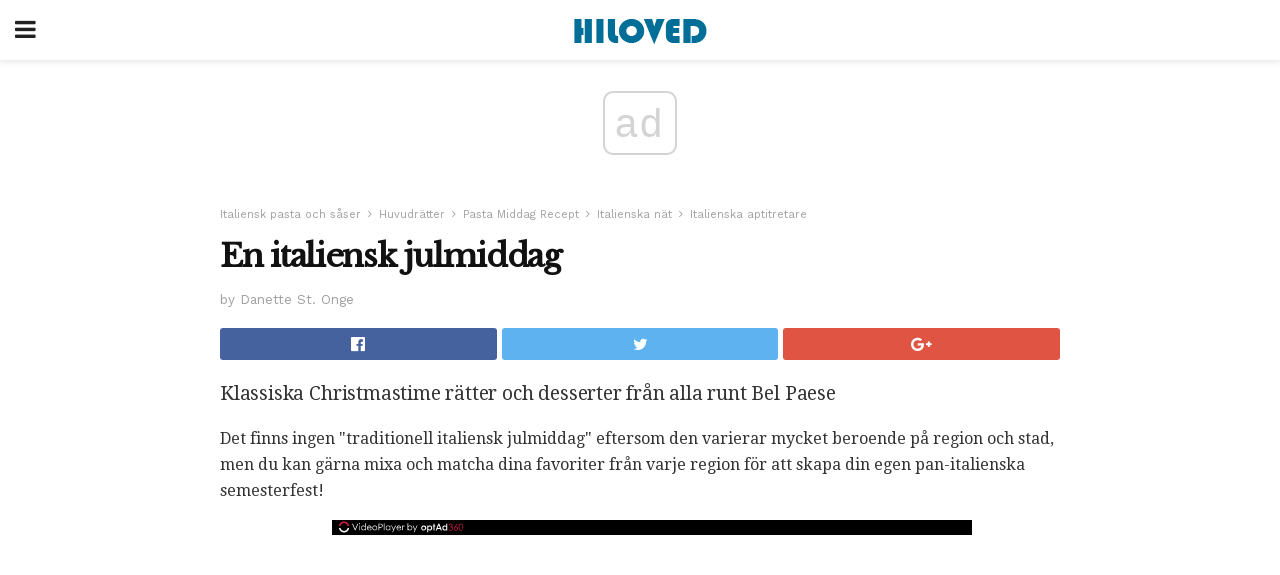

--- FILE ---
content_type: text/html; charset=UTF-8
request_url: https://hiloved.com/en-italiensk-julmiddag/
body_size: 12783
content:
<!doctype html>
<html amp>
<head>
<meta charset="utf-8">
<meta name="viewport" content="width=device-width,initial-scale=1,minimum-scale=1,maximum-scale=1,user-scalable=no">
<link rel="canonical" href="https://hiloved.com/en-italiensk-julmiddag/">
<script custom-element="amp-sidebar" src="https://cdn.ampproject.org/v0/amp-sidebar-0.1.js" async></script>
<link rel="icon" href="https://hiloved.com/wp-content/themes/jnews-newspaper/images/cropped-favicon-32x32.png" sizes="32x32" />
<link rel="icon" href="https://hiloved.com/wp-content/themes/jnews-newspaper/images/cropped-favicon-192x192.png" sizes="192x192" />
<link rel="apple-touch-icon-precomposed" href="https://hiloved.com/wp-content/themes/jnews-newspaper/images/cropped-favicon-192x192.png" />
<link href="https://maxcdn.bootstrapcdn.com/font-awesome/4.7.0/css/font-awesome.min.css" rel="stylesheet" type="text/css">
<title>Bygg din egen italienska julmeny</title>
<script src="https://cdn.ampproject.org/v0.js" async></script>
<link rel="stylesheet" href="https://fonts.googleapis.com/css?family=Work+Sans%3Aregular%2C800%7CLibre+Baskerville%3Aregular%2Citalic%2C900%7CDroid+Serif%3Aregular%2C900%2Citalic%2C900italic" >
<style amp-boilerplate>body{-webkit-animation:-amp-start 8s steps(1,end) 0s 1 normal both;-moz-animation:-amp-start 8s steps(1,end) 0s 1 normal both;-ms-animation:-amp-start 8s steps(1,end) 0s 1 normal both;animation:-amp-start 8s steps(1,end) 0s 1 normal both}@-webkit-keyframes -amp-start{from{visibility:hidden}to{visibility:visible}}@-moz-keyframes -amp-start{from{visibility:hidden}to{visibility:visible}}@-ms-keyframes -amp-start{from{visibility:hidden}to{visibility:visible}}@-o-keyframes -amp-start{from{visibility:hidden}to{visibility:visible}}@keyframes -amp-start{from{visibility:hidden}to{visibility:visible}}</style>
<noscript>
	<style amp-boilerplate>body{-webkit-animation:none;-moz-animation:none;-ms-animation:none;animation:none}</style>
</noscript>
<style amp-custom>
	/*** Generic WP ***/
	/*.alignright {
	float: right;
	}
	.alignleft {
	float: left;
	}*/
	.aligncenter {
	display: block;
	margin-left: auto;
	margin-right: auto;
	}
	.amp-wp-enforced-sizes {
	/** Our sizes fallback is 100vw, and we have a padding on the container; the max-width here prevents the element from overflowing. **/
	max-width: 100%;
	margin: 0 auto;
	}
	.amp-wp-unknown-size img {
	/** Worst case scenario when we can't figure out dimensions for an image. **/
	/** Force the image into a box of fixed dimensions and use object-fit to scale. **/
	object-fit: contain;
	}
	/* Clearfix */
	.clearfix:before, .clearfix:after {
	content: " ";
	display: table;
	}
	.clearfix:after {
	clear: both;
	}
	/*** Theme Styles ***/
	.amp-wp-content, .amp-wp-title-bar div {
	margin: 0 auto;
	max-width: 600px;
	}
	body, html {
	height: 100%;
	margin: 0;
	}
	body {
	background-color: #FFFFFF;
	color: #333333;
	font-family: -apple-system, BlinkMacSystemFont, "Segoe UI", "Roboto", "Oxygen-Sans", "Ubuntu", "Cantarell", "Helvetica Neue", sans-serif;
	font-size: 14px;
	line-height: 1.785714285714286em;
	text-rendering: optimizeLegibility;
	-webkit-font-smoothing: antialiased;
	-moz-osx-font-smoothing: grayscale;
	}
	h1,
	h2,
	h3,
	h4,
	h5,
	h6,
	.amp-wp-title {
	color: #111111;
	}
	body,
	input,
	textarea,
	select,
	.chosen-container-single .chosen-single,
	.btn,
	.button {
	font-family: Work Sans;
	}
	.amp-wp-article-content p {
	font-family: Droid Serif;
	}
	.amp-wp-title {
	font-family: Libre Baskerville;
	}
	::-moz-selection {
	background: #fde69a;
	color: #212121;
	text-shadow: none;
	}
	::-webkit-selection {
	background: #fde69a;
	color: #212121;
	text-shadow: none;
	}
	::selection {
	background: #fde69a;
	color: #212121;
	text-shadow: none;
	}
	p, ol, ul, figure {
	margin: 0 0 1em;
	padding: 0;
	}
	a, a:visited {
	text-decoration: none;
	}
	a:hover, a:active, a:focus {
	color: #212121;
	}
	/*** Global Color ***/
	a,
	a:visited,
	#breadcrumbs a:hover,
	.amp-related-content h3 a:hover,
	.amp-related-content h3 a:focus,
	.bestprice .price, .jeg_review_title
	{
	color: #174e96;
	}
	/*** Header ***/
	.amp-wp-header {
	text-align: center;
	background-color: #fff;
	height: 60px;
	box-shadow: 0 2px 6px rgba(0, 0, 0,.1);
	}
	.amp-wp-header.dark {
	background-color: #212121;
	}
	.amp-wp-header .jeg_mobile_logo {
	background-image: url(https://hiloved.com/wp-content/themes/jnews-newspaper/images/logo_newspapermobile.png);
	}
	@media
	only screen and (-webkit-min-device-pixel-ratio: 2),
	only screen and (   min--moz-device-pixel-ratio: 2),
	only screen and (     -o-min-device-pixel-ratio: 2/1),
	only screen and (        min-device-pixel-ratio: 2),
	only screen and (                min-resolution: 192dpi),
	only screen and (                min-resolution: 2dppx) {
	.amp-wp-header .jeg_mobile_logo {
	background-image: url(https://hiloved.com/wp-content/themes/jnews-newspaper/images/logo_newspapermobile2x.png);
	background-size: 180px;
	}
	}
	.amp-wp-header div {
	color: #fff;
	font-size: 1em;
	font-weight: 400;
	margin: 0 auto;
	position: relative;
	display: block;
	width: 100%;
	height: 100%;
	}
	.amp-wp-header a {
	text-align: center;
	width: 100%;
	height: 100%;
	display: block;
	background-position: center center;
	background-repeat: no-repeat;
	}
	.amp-wp-site-icon {
	vertical-align: middle;
	}
	/*** Article ***/
	.amp-wp-article {
	color: #333;
	font-size: 16px;
	line-height: 1.625em;
	margin: 22px auto 30px;
	padding: 0 15px;
	max-width: 840px;
	overflow-wrap: break-word;
	word-wrap: break-word;
	}
	/* Article Breadcrumb */
	.amp-wp-breadcrumb {
	margin: -5px auto 10px;
	font-size: 11px;
	color: #a0a0a0;
	}
	#breadcrumbs a {
	color: #53585c;
	}
	#breadcrumbs .fa {
	padding: 0 3px
	}
	#breadcrumbs .breadcrumb_last_link a {
	color: #a0a0a0
	}
	/* Article Header */
	.amp-wp-article-header {
	margin-bottom: 15px;
	}
	.amp-wp-title {
	display: block;
	width: 100%;
	font-size: 32px;
	font-weight: bold;
	line-height: 1.15;
	margin: 0 0 .4em;
	letter-spacing: -0.04em;
	}
	/* Article Meta */
	.amp-wp-meta {
	color: #a0a0a0;
	list-style: none;
	font-size: smaller;
	}
	.amp-wp-meta li {
	display: inline-block;
	line-height: 1;
	}
	.amp-wp-byline amp-img, .amp-wp-byline .amp-wp-author {
	display: inline-block;
	}
	.amp-wp-author a {
	font-weight: bold;
	}
	.amp-wp-byline amp-img {
	border-radius: 100%;
	position: relative;
	margin-right: 6px;
	vertical-align: middle;
	}
	.amp-wp-posted-on {
	margin-left: 5px;
	}
	.amp-wp-posted-on:before {
	content: '\2014';
	margin-right: 5px;
	}
	/* Featured image */
	/* .amp-wp-article .amp-wp-article-featured-image {
	margin: 0 -15px 15px;
	max-width: none;
	} */
	.amp-wp-article-featured-image amp-img {
	margin: 0 auto;
	}
	.amp-wp-article-featured-image.wp-caption .wp-caption-text {
	margin: 0 18px;
	}
	/* Social Share */
	.jeg_share_amp_container {
	margin: 0 0 15px;
	}
	.jeg_sharelist {
	float: none;
	display: -webkit-flex;
	display: -ms-flexbox;
	display: flex;
	-webkit-flex-wrap: wrap;
	-ms-flex-wrap: wrap;
	flex-wrap: wrap;
	-webkit-align-items: flex-start;
	-ms-flex-align: start;
	align-items: flex-start;
	}
	.jeg_share_button a {
	display: -webkit-flex;
	display: -ms-flexbox;
	display: flex;
	-webkit-flex: 1;
	-ms-flex: 1;
	flex: 1;
	-webkit-justify-content: center;
	-ms-flex-pack: center;
	justify-content: center;
	-webkit-backface-visibility: hidden;
	backface-visibility: hidden;
	}
	.jeg_share_button a {
	float: left;
	width: auto;
	height: 32px;
	line-height: 32px;
	white-space: nowrap;
	padding: 0 10px;
	color: #fff;
	background: #212121;
	margin: 0 5px 5px 0;
	border-radius: 3px;
	text-align: center;
	-webkit-transition: .2s;
	-o-transition: .2s;
	transition: .2s;
	}
	.jeg_share_button a:last-child {
	margin-right: 0
	}
	.jeg_share_button a:hover {
	opacity: .75
	}
	.jeg_share_button a > span {
	display: none;
	}
	.jeg_share_button .fa {
	font-size: 16px;
	line-height: inherit;
	}
	.jeg_share_button .jeg_btn-facebook {
	background: #45629f;
	}
	.jeg_share_button .jeg_btn-twitter {
	background: #5eb2ef;
	}
	.jeg_share_button .jeg_btn-pinterest {
	background: #e02647;
	}
	.jeg_share_button .jeg_btn-google-plus {
	background: #df5443;
	}
	/*** Article Content ***/
	.amp-wp-article-content {
	color: #333333;
	}
	.amp-wp-article-content ul, .amp-wp-article-content ol {
	margin: 0 0 1.5em 1.5em;
	}
	.amp-wp-article-content li {
	margin-bottom: 0.5em;
	}
	.amp-wp-article-content ul {
	list-style: square;
	}
	.amp-wp-article-content ol {
	list-style: decimal;
	}
	.amp-wp-article-content ul.fa-ul {
	list-style: none;
	margin-left: inherit;
	padding-left: inherit;
	}
	.amp-wp-article-content amp-img {
	margin: 0 auto 15px;
	}
	.amp-wp-article-content .wp-caption amp-img {
	margin-bottom: 0px;
	}
	.amp-wp-article-content amp-img.alignright {
	margin: 5px -15px 15px 15px;
	max-width: 60%;
	}
	.amp-wp-article-content amp-img.alignleft {
	margin: 5px 15px 15px -15px;
	max-width: 60%;
	}
	.amp-wp-article-content h1, .amp-wp-article-content h2, .amp-wp-article-content h3, .amp-wp-article-content h4, .amp-wp-article-content h5, .amp-wp-article-content h6 {
	font-weight: 500;
	}
	dt {
	font-weight: 600;
	}
	dd {
	margin-bottom: 1.25em;
	}
	em, cite {
	font-style: italic;
	}
	ins {
	background: #fcf8e3;
	}
	sub, sup {
	font-size: 62.5%;
	}
	sub {
	vertical-align: sub;
	bottom: 0;
	}
	sup {
	vertical-align: super;
	top: 0.25em;
	}
	/* Table */
	table {
	width: 100%;
	margin: 1em 0 30px;
	line-height: normal;
	color: #7b7b7b;
	}
	tr {
	border-bottom: 1px solid #eee;
	}
	tbody tr:hover {
	color: #53585c;
	background: #f7f7f7;
	}
	thead tr {
	border-bottom: 2px solid #eee;
	}
	th, td {
	font-size: 0.85em;
	padding: 8px 20px;
	text-align: left;
	border-left: 1px solid #eee;
	border-right: 1px solid #eee;
	}
	th {
	color: #53585c;
	font-weight: bold;
	vertical-align: middle;
	}
	tbody tr:last-child, th:first-child, td:first-child, th:last-child, td:last-child {
	border: 0;
	}
	/* Quotes */
	blockquote {
	display: block;
	color: #7b7b7b;
	font-style: italic;
	padding-left: 1em;
	border-left: 4px solid #eee;
	margin: 0 0 15px 0;
	}
	blockquote p:last-child {
	margin-bottom: 0;
	}
	/* Captions */
	.wp-caption {
	max-width: 100%;
	box-sizing: border-box;
	}
	.wp-caption.alignleft {
	margin: 5px 20px 20px 0;
	}
	.wp-caption.alignright {
	margin: 5px 0 20px 20px;
	}
	.wp-caption .wp-caption-text {
	margin: 3px 0 1em;
	font-size: 12px;
	color: #a0a0a0;
	text-align: center;
	}
	.wp-caption a {
	color: #a0a0a0;
	text-decoration: underline;
	}
	/* AMP Media */
	amp-carousel {
	margin-top: -25px;
	}
	.amp-wp-article-content amp-carousel amp-img {
	border: none;
	}
	amp-carousel > amp-img > img {
	object-fit: contain;
	}
	.amp-wp-iframe-placeholder {
	background-color: #212121;
	background-size: 48px 48px;
	min-height: 48px;
	}
	/* Shortcodes */
	.intro-text {
	font-size: larger;
	line-height: 1.421em;
	letter-spacing: -0.01em;
	}
	.dropcap {
	display: block;
	float: left;
	margin: 0.04em 0.2em 0 0;
	color: #212121;
	font-size: 3em;
	line-height: 1;
	padding: 10px 15px;
	}
	.dropcap.rounded {
	border-radius: 10px;
	}
	/* Pull Quote */
	.pullquote {
	font-size: larger;
	border: none;
	padding: 0 1em;
	position: relative;
	text-align: center;
	}
	.pullquote:before, .pullquote:after {
	content: '';
	display: block;
	width: 50px;
	height: 2px;
	background: #eee;
	}
	.pullquote:before {
	margin: 1em auto 0.65em;
	}
	.pullquote:after {
	margin: 0.75em auto 1em;
	}
	/* Article Review */
	.jeg_review_wrap {
	border-top: 3px solid #eee;
	padding-top: 20px;
	margin: 40px 0;
	}
	.jeg_reviewheader {
	margin-bottom: 20px;
	}
	.jeg_review_title {
	font-weight: bold;
	margin: 0 0 20px;
	}
	.jeg_review_wrap .jeg_review_subtitle {
	font-size: smaller;
	line-height: 1.4em;
	margin: 0 0 5px;
	}
	.jeg_review_wrap h3 {
	font-size: 16px;
	font-weight: bolder;
	margin: 0 0 10px;
	text-transform: uppercase;
	}
	.review_score {
	float: left;
	color: #fff;
	text-align: center;
	width: 70px;
	margin-right: 15px;
	}
	.review_score .score_text {
	background: rgba(0, 0, 0, 0.08);
	}
	.score_good {
	background: #0D86F7;
	}
	.score_avg {
	background: #A20DF7;
	}
	.score_bad {
	background: #F70D0D;
	}
	.score_value {
	display: block;
	font-size: 26px;
	font-weight: bold;
	line-height: normal;
	padding: 10px 0;
	}
	.score_value .percentsym {
	font-size: 50%;
	vertical-align: super;
	margin-right: -0.45em;
	}
	.score_text {
	display: block;
	padding: 3px 0;
	font-size: 12px;
	letter-spacing: 1.5px;
	text-transform: uppercase;
	text-rendering: auto;
	-webkit-font-smoothing: auto;
	-moz-osx-font-smoothing: auto;
	}
	.jeg_reviewdetail {
	margin-bottom: 30px;
	background: #f5f5f5;
	border-radius: 3px;
	width: 100%;
	}
	.conspros {
	padding: 15px 20px;
	}
	.jeg_reviewdetail .conspros:first-child {
	border-bottom: 1px solid #e0e0e0;
	}
	.jeg_reviewdetail ul {
	margin: 0;
	list-style-type: none;
	font-size: smaller;
	}
	.jeg_reviewdetail li {
	padding-left: 22px;
	position: relative;
	}
	.jeg_reviewdetail li > i {
	color: #a0a0a0;
	position: absolute;
	left: 0;
	top: -1px;
	font-style: normal;
	font-size: 14px;
	}
	.jeg_reviewdetail li > i:before {
	font-family: 'FontAwesome';
	content: "\f00c";
	display: inline-block;
	text-rendering: auto;
	-webkit-font-smoothing: antialiased;
	-moz-osx-font-smoothing: grayscale;
	}
	.jeg_reviewdetail .conspros:last-child li > i:before {
	content: "\f00d";
	}
	/* Review Breakdown */
	.jeg_reviewscore {
	padding: 15px 20px;
	border: 2px solid #eee;
	border-radius: 3px;
	margin-bottom: 30px;
	}
	.jeg_reviewscore ul {
	margin: 0;
	font-family: inherit;
	}
	.jeg_reviewscore li {
	margin: 1em 0;
	padding: 0;
	font-size: 13px;
	list-style: none;
	}
	/* Review Stars */
	.jeg_review_stars {
	font-size: 14px;
	color: #F7C90D;
	}
	.jeg_reviewstars li {
	border-top: 1px dotted #eee;
	padding-top: 8px;
	margin: 8px 0;
	}
	.jeg_reviewstars .reviewscore {
	float: right;
	font-size: 18px;
	color: #F7C90D;
	}
	/* Review Bars */
	.jeg_reviewbars .reviewscore {
	font-weight: bold;
	float: right;
	}
	.jeg_reviewbars .jeg_reviewbar_wrap, .jeg_reviewbars .barbg {
	height: 4px;
	border-radius: 2px;
	}
	.jeg_reviewbars .jeg_reviewbar_wrap {
	position: relative;
	background: #eee;
	clear: both;
	}
	.jeg_reviewbars .barbg {
	position: relative;
	display: block;
	background: #F7C90D;
	background: -moz-linear-gradient(left, rgba(247, 201, 13, 1) 0%, rgba(247, 201, 13, 1) 45%, rgba(247, 126, 13, 1) 100%);
	background: -webkit-linear-gradient(left, rgba(247, 201, 13, 1) 0%, rgba(247, 201, 13, 1) 45%, rgba(247, 126, 13, 1) 100%);
	background: linear-gradient(to right, rgba(247, 201, 13, 1) 0%, rgba(247, 201, 13, 1) 45%, rgba(247, 126, 13, 1) 100%);
	filter: progid:DXImageTransform.Microsoft.gradient(startColorstr='#f7c90d', endColorstr='#f77e0d', GradientType=1);
	}
	.jeg_reviewbars .barbg:after {
	width: 10px;
	height: 10px;
	border-radius: 100%;
	background: #fff;
	content: '';
	position: absolute;
	right: 0;
	display: block;
	border: 3px solid #F77E0D;
	top: -3px;
	box-sizing: border-box;
	}
	/* Product Deals */
	.jeg_deals h3 {
	text-transform: none;
	font-size: 18px;
	margin-bottom: 5px;
	font-weight: bold;
	}
	.dealstitle p {
	font-size: smaller;
	}
	.bestprice {
	margin-bottom: 1em;
	}
	.bestprice h4 {
	font-size: smaller;
	font-weight: bold;
	text-transform: uppercase;
	display: inline;
	}
	.bestprice .price {
	font-size: 1em;
	}
	.jeg_deals .price {
	font-weight: bold;
	}
	.jeg_deals a {
	color: #212121
	}
	/* Deals on Top Article */
	.jeg_deals_float {
	width: 100%;
	padding: 10px 15px 15px;
	background: #f5f5f5;
	border-radius: 3px;
	margin: 0 0 1.25em;
	box-sizing: border-box;
	}
	.jeg_deals_float h3 {
	font-size: smaller;
	margin: 0 0 5px;
	}
	.jeg_deals_float .jeg_storelist li {
	padding: 3px 7px;
	font-size: small;
	}
	ul.jeg_storelist {
	list-style: none;
	margin: 0;
	border: 1px solid #e0e0e0;
	font-family: inherit;
	}
	.jeg_storelist li {
	background: #fff;
	border-bottom: 1px solid #e0e0e0;
	padding: 5px 10px;
	margin: 0;
	font-size: 13px;
	}
	.jeg_storelist li:last-child {
	border-bottom: 0
	}
	.jeg_storelist li .priceinfo {
	float: right;
	}
	.jeg_storelist .productlink {
	display: inline-block;
	padding: 0 10px;
	color: #fff;
	border-radius: 2px;
	font-size: 11px;
	line-height: 20px;
	margin-left: 5px;
	text-transform: uppercase;
	font-weight: bold;
	}
	/* Article Footer Meta */
	.amp-wp-meta-taxonomy {
	display: block;
	list-style: none;
	margin: 20px 0;
	border-bottom: 2px solid #eee;
	}
	.amp-wp-meta-taxonomy span {
	font-weight: bold;
	}
	.amp-wp-tax-category, .amp-wp-tax-tag {
	font-size: smaller;
	line-height: 1.4em;
	margin: 0 0 1em;
	}
	.amp-wp-tax-tag span {
	font-weight: bold;
	margin-right: 3px;
	}
	.amp-wp-tax-tag a {
	color: #616161;
	background: #f5f5f5;
	display: inline-block;
	line-height: normal;
	padding: 3px 8px;
	margin: 0 3px 5px 0;
	-webkit-transition: all 0.2s linear;
	-o-transition: all 0.2s linear;
	transition: all 0.2s linear;
	}
	.amp-wp-tax-tag a:hover,
	.jeg_storelist .productlink {
	color: #fff;
	background: #174e96;
	}
	/* AMP Related */
	.amp-related-wrapper h2 {
	font-size: 16px;
	font-weight: bold;
	margin-bottom: 10px;
	}
	.amp-related-content {
	margin-bottom: 15px;
	overflow: hidden;
	}
	.amp-related-content amp-img {
	float: left;
	width: 100px;
	}
	.amp-related-text {
	margin-left: 100px;
	padding-left: 15px;
	}
	.amp-related-content h3 {
	font-size: 14px;
	font-weight: 500;
	line-height: 1.4em;
	margin: 0 0 5px;
	}
	.amp-related-content h3 a {
	color: #212121;
	}
	.amp-related-content .amp-related-meta {
	color: #a0a0a0;
	font-size: 10px;
	line-height: normal;
	text-transform: uppercase;
	}
	.amp-related-date {
	margin-left: 5px;
	}
	.amp-related-date:before {
	content: '\2014';
	margin-right: 5px;
	}
	/* AMP Comment */
	.amp-wp-comments-link {
	}
	.amp-wp-comments-link a {
	}
	/* AMP Footer */
	.amp-wp-footer {
	background: #f5f5f5;
	color: #999;
	text-align: center;
	}
	.amp-wp-footer .amp-wp-footer-inner {
	margin: 0 auto;
	padding: 15px;
	position: relative;
	}
	.amp-wp-footer h2 {
	font-size: 1em;
	line-height: 1.375em;
	margin: 0 0 .5em;
	}
	.amp-wp-footer .back-to-top {
	font-size: 11px;
	text-transform: uppercase;
	letter-spacing: 1px;
	}
	.amp-wp-footer p {
	font-size: 12px;
	line-height: 1.5em;
	margin: 1em 2em .6em;
	}
	.amp-wp-footer a {
	color: #53585c;
	text-decoration: none;
	}
	.amp-wp-social-footer a:not(:last-child) {
	margin-right: 0.8em;
	}
	/* AMP Ads */
	.amp_ad_wrapper {
	text-align: center;
	}
	/* AMP Sidebar */
	.toggle_btn,
	.amp-wp-header .jeg_search_toggle {
	color: #212121;
	background: transparent;
	font-size: 24px;
	top: 0;
	left: 0;
	position: absolute;
	display: inline-block;
	width: 50px;
	height: 60px;
	line-height: 60px;
	text-align: center;
	border: none;
	padding: 0;
	outline: 0;
	}
	.amp-wp-header.dark .toggle_btn,
	.amp-wp-header.dark .jeg_search_toggle {
	color: #fff;
	}
	.amp-wp-header .jeg_search_toggle {
	left: auto;
	right: 0;
	}
	#sidebar {
	background-color: #fff;
	width: 100%;
	max-width: 320px;
	}
	#sidebar > div:nth-child(3) {
	display: none;
	}
	.jeg_mobile_wrapper {
	height: 100%;
	overflow-x: hidden;
	overflow-y: auto;
	}
	.jeg_mobile_wrapper .nav_wrap {
	min-height: 100%;
	display: flex;
	flex-direction: column;
	position: relative;
	}
	.jeg_mobile_wrapper .nav_wrap:before {
	content: "";
	position: absolute;
	top: 0;
	left: 0;
	right: 0;
	bottom: 0;
	min-height: 100%;
	z-index: -1;
	}
	.jeg_mobile_wrapper .item_main {
	flex: 1;
	}
	.jeg_mobile_wrapper .item_bottom {
	-webkit-box-pack: end;
	-ms-flex-pack: end;
	justify-content: flex-end;
	}
	.jeg_aside_item {
	display: block;
	padding: 20px;
	border-bottom: 1px solid #eee;
	}
	.item_bottom .jeg_aside_item {
	padding: 10px 20px;
	border-bottom: 0;
	}
	.item_bottom .jeg_aside_item:first-child {
	padding-top: 20px;
	}
	.item_bottom .jeg_aside_item:last-child {
	padding-bottom: 20px;
	}
	.jeg_aside_item:last-child {
	border-bottom: 0;
	}
	.jeg_aside_item:after {
	content: "";
	display: table;
	clear: both;
	}
	/* Mobile Aside Widget */
	.jeg_mobile_wrapper .widget {
	display: block;
	padding: 20px;
	margin-bottom: 0;
	border-bottom: 1px solid #eee;
	}
	.jeg_mobile_wrapper .widget:last-child {
	border-bottom: 0;
	}
	.jeg_mobile_wrapper .widget .jeg_ad_module {
	margin-bottom: 0;
	}
	/* Mobile Menu Account */
	.jeg_aside_item.jeg_mobile_profile {
	display: none;
	}
	/* Mobile Menu */
	.jeg_navbar_mobile_wrapper {
	position: relative;
	z-index: 9;
	}
	.jeg_mobile_menu li a {
	color: #212121;
	margin-bottom: 15px;
	display: block;
	font-size: 18px;
	line-height: 1.444em;
	font-weight: bold;
	position: relative;
	}
	.jeg_mobile_menu li.sfHover > a, .jeg_mobile_menu li a:hover {
	color: #f70d28;
	}
	.jeg_mobile_menu,
	.jeg_mobile_menu ul {
	list-style: none;
	margin: 0px;
	}
	.jeg_mobile_menu ul {
	padding-bottom: 10px;
	padding-left: 20px;
	}
	.jeg_mobile_menu ul li a {
	color: #757575;
	font-size: 15px;
	font-weight: normal;
	margin-bottom: 12px;
	padding-bottom: 5px;
	border-bottom: 1px solid #eee;
	}
	.jeg_mobile_menu.sf-arrows .sfHover .sf-with-ul:after {
	-webkit-transform: rotate(90deg);
	transform: rotate(90deg);
	}
	/** Mobile Socials **/
	.jeg_mobile_wrapper .socials_widget {
	display: -webkit-box;
	display: -ms-flexbox;
	display: flex;
	}
	.jeg_mobile_wrapper .socials_widget a {
	margin-bottom: 0;
	display: block;
	}
	/* Mobile: Social Icon */
	.jeg_mobile_topbar .jeg_social_icon_block.nobg a {
	margin-right: 10px;
	}
	.jeg_mobile_topbar .jeg_social_icon_block.nobg a .fa {
	font-size: 14px;
	}
	.jeg_aside_item.socials_widget > a > i.fa:before {
	color: #777777;
	}
	/* Mobile Search */
	.jeg_navbar_mobile .jeg_search_wrapper {
	position: static;
	}
	.jeg_navbar_mobile .jeg_search_popup_expand {
	float: none;
	}
	.jeg_search_expanded .jeg_search_popup_expand .jeg_search_toggle {
	position: relative;
	}
	.jeg_navbar_mobile .jeg_search_expanded .jeg_search_popup_expand .jeg_search_toggle:before {
	border-color: transparent transparent #fff;
	border-style: solid;
	border-width: 0 8px 8px;
	content: "";
	right: 0;
	position: absolute;
	bottom: -1px;
	z-index: 98;
	}
	.jeg_navbar_mobile .jeg_search_expanded .jeg_search_popup_expand .jeg_search_toggle:after {
	border-color: transparent transparent #eee;
	border-style: solid;
	border-width: 0 9px 9px;
	content: "";
	right: -1px;
	position: absolute;
	bottom: 0px;
	z-index: 97;
	}
	.jeg_navbar_mobile .jeg_search_popup_expand .jeg_search_form:before,
	.jeg_navbar_mobile .jeg_search_popup_expand .jeg_search_form:after {
	display: none;
	}
	.jeg_navbar_mobile .jeg_search_popup_expand .jeg_search_form {
	width: auto;
	border-left: 0;
	border-right: 0;
	left: -15px;
	right: -15px;
	padding: 20px;
	-webkit-transform: none;
	transform: none;
	}
	.jeg_navbar_mobile .jeg_search_popup_expand .jeg_search_result {
	margin-top: 84px;
	width: auto;
	left: -15px;
	right: -15px;
	border: 0;
	}
	.jeg_navbar_mobile .jeg_search_form .jeg_search_button {
	font-size: 18px;
	}
	.jeg_navbar_mobile .jeg_search_wrapper .jeg_search_input {
	font-size: 18px;
	padding: .5em 40px .5em 15px;
	height: 42px;
	}
	.jeg_navbar_mobile .jeg_nav_left .jeg_search_popup_expand .jeg_search_form:before {
	right: auto;
	left: 16px;
	}
	.jeg_navbar_mobile .jeg_nav_left .jeg_search_popup_expand .jeg_search_form:after {
	right: auto;
	left: 15px;
	}
	.jeg_search_wrapper .jeg_search_input {
	width: 100%;
	vertical-align: middle;
	height: 40px;
	padding: 0.5em 30px 0.5em 14px;
	box-sizing: border-box;
	}
	.jeg_mobile_wrapper .jeg_search_result {
	width: 100%;
	border-left: 0;
	border-right: 0;
	right: 0;
	}
	.admin-bar .jeg_mobile_wrapper {
	padding-top: 32px;
	}
	.admin-bar .jeg_show_menu .jeg_menu_close {
	top: 65px;
	}
	/* Mobile Copyright */
	.jeg_aside_copyright {
	font-size: 11px;
	color: #757575;
	letter-spacing: .5px;
	}
	.jeg_aside_copyright a {
	color: inherit;
	border-bottom: 1px solid #aaa;
	}
	.jeg_aside_copyright p {
	margin-bottom: 1.2em;
	}
	.jeg_aside_copyright p:last-child {
	margin-bottom: 0;
	}
	/* Social Icon */
	.socials_widget a {
	display: inline-block;
	margin: 0 10px 10px 0;
	text-decoration: none;
	}
	.socials_widget.nobg a {
	margin: 0 20px 15px 0;
	}
	.socials_widget a:last-child {
	margin-right: 0
	}
	.socials_widget.nobg a .fa {
	font-size: 18px;
	width: auto;
	height: auto;
	line-height: inherit;
	background: transparent;
	}
	.socials_widget a .fa {
	font-size: 1em;
	display: inline-block;
	width: 38px;
	line-height: 36px;
	white-space: nowrap;
	color: #fff;
	text-align: center;
	-webkit-transition: all 0.2s ease-in-out;
	-o-transition: all 0.2s ease-in-out;
	transition: all 0.2s ease-in-out;
	}
	.socials_widget.circle a .fa {
	border-radius: 100%;
	}
	/* Social Color */
	.socials_widget .jeg_rss .fa {
	background: #ff6f00;
	}
	.socials_widget .jeg_facebook .fa {
	background: #45629f;
	}
	.socials_widget .jeg_twitter .fa {
	background: #5eb2ef;
	}
	.socials_widget .jeg_google-plus .fa {
	background: #df5443;
	}
	.socials_widget .jeg_linkedin .fa {
	background: #0083bb;
	}
	.socials_widget .jeg_instagram .fa {
	background: #125d8f;
	}
	.socials_widget .jeg_pinterest .fa {
	background: #e02647;
	}
	.socials_widget .jeg_behance .fa {
	background: #1e72ff;
	}
	.socials_widget .jeg_dribbble .fa {
	background: #eb5590;
	}
	.socials_widget .jeg_reddit .fa {
	background: #5f99cf;
	}
	.socials_widget .jeg_stumbleupon .fa {
	background: #ff4e2e;
	}
	.socials_widget .jeg_vimeo .fa {
	background: #a1d048;
	}
	.socials_widget .jeg_github .fa {
	background: #313131;
	}
	.socials_widget .jeg_flickr .fa {
	background: #ff0077;
	}
	.socials_widget .jeg_tumblr .fa {
	background: #2d4862;
	}
	.socials_widget .jeg_soundcloud .fa {
	background: #ffae00;
	}
	.socials_widget .jeg_youtube .fa {
	background: #c61d23;
	}
	.socials_widget .jeg_twitch .fa {
	background: #6441a5;
	}
	.socials_widget .jeg_vk .fa {
	background: #3e5c82;
	}
	.socials_widget .jeg_weibo .fa {
	background: #ae2c00;
	}
	/* Social Color No Background*/
	.socials_widget.nobg .jeg_rss .fa {
	color: #ff6f00;
	}
	.socials_widget.nobg .jeg_facebook .fa {
	color: #45629f;
	}
	.socials_widget.nobg .jeg_twitter .fa {
	color: #5eb2ef;
	}
	.socials_widget.nobg .jeg_google-plus .fa {
	color: #df5443;
	}
	.socials_widget.nobg .jeg_linkedin .fa {
	color: #0083bb;
	}
	.socials_widget.nobg .jeg_instagram .fa {
	color: #125d8f;
	}
	.socials_widget.nobg .jeg_pinterest .fa {
	color: #e02647;
	}
	.socials_widget.nobg .jeg_behance .fa {
	color: #1e72ff;
	}
	.socials_widget.nobg .jeg_dribbble .fa {
	color: #eb5590;
	}
	.socials_widget.nobg .jeg_reddit .fa {
	color: #5f99cf;
	}
	.socials_widget.nobg .jeg_stumbleupon .fa {
	color: #ff4e2e;
	}
	.socials_widget.nobg .jeg_vimeo .fa {
	color: #a1d048;
	}
	.socials_widget.nobg .jeg_github .fa {
	color: #313131;
	}
	.socials_widget.nobg .jeg_flickr .fa {
	color: #ff0077;
	}
	.socials_widget.nobg .jeg_tumblr .fa {
	color: #2d4862;
	}
	.socials_widget.nobg .jeg_soundcloud .fa {
	color: #ffae00;
	}
	.socials_widget.nobg .jeg_youtube .fa {
	color: #c61d23;
	}
	.socials_widget.nobg .jeg_twitch .fa {
	color: #6441a5;
	}
	.socials_widget.nobg .jeg_vk .fa {
	color: #3e5c82;
	}
	.socials_widget.nobg .jeg_weibo .fa {
	color: #ae2c00;
	}
	/** Mobile Search Form **/
	.jeg_search_wrapper {
	position: relative;
	}
	.jeg_search_wrapper .jeg_search_form {
	display: block;
	position: relative;
	line-height: normal;
	min-width: 60%;
	}
	.jeg_search_no_expand .jeg_search_toggle {
	display: none;
	}
	.jeg_mobile_wrapper .jeg_search_result {
	width: 100%;
	border-left: 0;
	border-right: 0;
	right: 0;
	}
	.jeg_search_hide {
	display: none;
	}
	.jeg_mobile_wrapper .jeg_search_no_expand .jeg_search_input {
	box-shadow: inset 0 2px 2px rgba(0,0,0,.05);
	}
	.jeg_mobile_wrapper .jeg_search_result {
	width: 100%;
	border-left: 0;
	border-right: 0;
	right: 0;
	}
	.jeg_search_no_expand.round .jeg_search_input {
	border-radius: 33px;
	padding: .5em 15px;
	}
	.jeg_search_no_expand.round .jeg_search_button {
	padding-right: 12px;
	}
	input:not([type="submit"]) {
	display: inline-block;
	background: #fff;
	border: 1px solid #e0e0e0;
	border-radius: 0;
	padding: 7px 14px;
	height: 40px;
	outline: none;
	font-size: 14px;
	font-weight: 300;
	margin: 0;
	width: 100%;
	max-width: 100%;
	-webkit-transition: all 0.2s ease;
	transition: .25s ease;
	box-shadow: none;
	}
	input[type="submit"], .btn {
	border: none;
	background: #f70d28;
	color: #fff;
	padding: 0 20px;
	line-height: 40px;
	height: 40px;
	display: inline-block;
	cursor: pointer;
	text-transform: uppercase;
	font-size: 13px;
	font-weight: bold;
	letter-spacing: 2px;
	outline: 0;
	-webkit-appearance: none;
	-webkit-transition: .3s ease;
	transition: .3s ease;
	}
	.jeg_search_wrapper .jeg_search_button {
	color: #212121;
	background: transparent;
	border: 0;
	font-size: 14px;
	outline: none;
	cursor: pointer;
	position: absolute;
	height: auto;
	min-height: unset;
	top: 0;
	bottom: 0;
	right: 0;
	padding: 0 10px;
	transition: none;
	}
	/** Mobile Dark Scheme **/
	.dark .jeg_bg_overlay {
	background: #fff;
	}
	.dark .jeg_mobile_wrapper {
	background-color: #212121;
	color: #f5f5f5;
	}
	.dark .jeg_mobile_wrapper .jeg_search_result {
	background: rgba(0, 0, 0, .9);
	color: #f5f5f5;
	border: 0;
	}
	.dark .jeg_menu_close {
	color: #212121;
	}
	.dark .jeg_aside_copyright,
	.dark .profile_box a,
	.dark .jeg_mobile_menu li a,
	.dark .jeg_mobile_wrapper .jeg_search_result a,
	.dark .jeg_mobile_wrapper .jeg_search_result .search-link {
	color: #f5f5f5;
	}
	.dark .jeg_aside_copyright a {
	border-color: rgba(255, 255, 255, .8)
	}
	.dark .jeg_aside_item,
	.dark .jeg_mobile_menu ul li a,
	.dark .jeg_search_result.with_result .search-all-button {
	border-color: rgba(255, 255, 255, .15);
	}
	.dark .profile_links li a,
	.dark .jeg_mobile_menu.sf-arrows .sf-with-ul:after,
	.dark .jeg_mobile_menu ul li a {
	color: rgba(255, 255, 255, .5)
	}
	.dark .jeg_mobile_wrapper .jeg_search_no_expand .jeg_search_input {
	background: rgba(255, 255, 255, 0.1);
	border: 0;
	}
	.dark .jeg_mobile_wrapper .jeg_search_no_expand .jeg_search_button,
	.dark .jeg_mobile_wrapper .jeg_search_no_expand .jeg_search_input {
	color: #fafafa;
	}
	.dark .jeg_mobile_wrapper .jeg_search_no_expand .jeg_search_input::-webkit-input-placeholder {
	color: rgba(255, 255, 255, 0.75);
	}
	.dark .jeg_mobile_wrapper .jeg_search_no_expand .jeg_search_input:-moz-placeholder {
	color: rgba(255, 255, 255, 0.75);
	}
	.dark .jeg_mobile_wrapper .jeg_search_no_expand .jeg_search_input::-moz-placeholder {
	color: rgba(255, 255, 255, 0.75);
	}
	.dark .jeg_mobile_wrapper .jeg_search_no_expand .jeg_search_input:-ms-input-placeholder {
	color: rgba(255, 255, 255, 0.75);
	}
	/* RTL */
	.rtl .socials_widget.nobg a {
	margin: 0 0 15px 20px;
	}
	.rtl .amp-wp-social-footer a:not(:last-child) {
	margin-left: 0.8em;
	margin-right: 0;
	}
	.rtl .jeg_search_no_expand.round .jeg_search_input {
	padding: 15px 2.5em 15px .5em;
	}
	.rtl .jeg_share_button a {
	margin: 0 0px 5px 5px;
	}
	.rtl .jeg_share_button a:last-child {
	margin-left: 0;
	}
	.rtl blockquote {
	padding-left: 0;
	padding-right: 1em;
	border-left: 0;
	border-right-width: 4px;
	border-right: 4px solid #eee;
	}
	amp-consent {
	position: relative;
	}
	.gdpr-consent {
	bottom: 0;
	left: 0;
	overflow: hiddent;
	z-index: 1000;
	width: 100%;
	position: fixed;
	}
	.gdpr-consent-wrapper {
	text-align: center;
	padding: 15px 10px;
	background: #f5f5f5;
	position: relative;
	}
	.gdpr-consent-content h2 {
	margin: 10px 0;
	}
	.gdpr-consent-close {
	position: absolute;
	top: 10px;
	right: 10px;
	font-size: 24px;
	border:none;
	}
	.btn.gdpr-consent-button-y {
	background: #ddd;
	color: #212121;
	margin-right:10px;
	}
	#post-consent-ui {
	text-align: center;
	}
	#post-consent-ui a {
	background: none;
	color: #666;
	text-decoration: underline;
	font-weight: normal;
	font-size: 12px;
	letter-spacing: normal;
	}
	/* Responsive */
	@media screen and (max-width: 782px) {
	.admin-bar .jeg_mobile_wrapper {
	padding-top: 46px;
	}
	}
	@media only screen and (max-width: 320px) {
	#sidebar {
	max-width: 275px;
	}
	}
	/* Inline styles */
	.amp-wp-inline-16f675bde6d2f5665901456ac5a95b3a{max-width:1280px;}
	#statcounter{width:1px;height:1px;}
</style>
<script async custom-element="amp-ad" src="https://cdn.ampproject.org/v0/amp-ad-0.1.js"></script>

<script async src="//cmp.optad360.io/items/4e5337b4-c31f-401e-a4d7-759fed0767b1.min.js"></script>
<script async src="//get.optad360.io/sf/9b4a1e07-5790-4004-aa7a-99f0673c751e/plugin.min.js"></script>

</head>
<body class="">
<header id="#top" class="amp-wp-header normal">
	<div>
		<button on="tap:sidebar.toggle" class="toggle_btn"> <i class="fa fa-bars"></i> </button>
		<a class="jeg_mobile_logo" href="/" ></a>
	</div>
</header>
<amp-sidebar id="sidebar" layout="nodisplay" side="left" class="normal">
	<div class="jeg_mobile_wrapper">
		<div class="nav_wrap">
			<div class="item_main">
				<div class="jeg_aside_item">
					<ul class="jeg_mobile_menu">
	<li class="menu-item menu-item-type-post_type menu-item-object-page menu-item-home">
		<a href="https://hiloved.com/category/amerikansk-mat/">Amerikansk mat</a>
	</li>
	<li class="menu-item menu-item-type-post_type menu-item-object-page menu-item-home">
		<a href="https://hiloved.com/category/groensaker-recept/">Grönsaker recept</a>
	</li>
	<li class="menu-item menu-item-type-post_type menu-item-object-page menu-item-home">
		<a href="https://hiloved.com/category/citrus-recept/">Citrus Recept</a>
	</li>
	<li class="menu-item menu-item-type-post_type menu-item-object-page menu-item-home">
		<a href="https://hiloved.com/category/efterraetter/">Efterrätter</a>
	</li>
	<li class="menu-item menu-item-type-post_type menu-item-object-page menu-item-home">
		<a href="https://hiloved.com/category/middag/">Middag</a>
	</li>
	<li class="menu-item menu-item-type-post_type menu-item-object-page menu-item-home">
		<a href="https://hiloved.com/category/huvudraetter/">Huvudrätter</a>
	</li>
	<li class="menu-item menu-item-type-post_type menu-item-object-page menu-item-home">
		<a href="https://hiloved.com/category/amerikanska-naet/">Amerikanska nät</a>
	</li>
	<li class="menu-item menu-item-type-post_type menu-item-object-page menu-item-home">
		<a href="https://hiloved.com/category/amerikanska-efterraetter/">Amerikanska efterrätter</a>
	</li>
	<li class="menu-item menu-item-type-post_type menu-item-object-page menu-item-home">
		<a href="https://hiloved.com/category/southern-mains/">Southern Mains</a>
	</li>
	<li class="menu-item menu-item-type-post_type menu-item-object-page menu-item-home">
		<a href="https://hiloved.com/category/soedra-mat/">Södra mat</a>
	</li>
	<li class="menu-item menu-item-type-post_type menu-item-object-page menu-item-home">
		<a href="https://hiloved.com/category/smaaraetter/">Smårätter</a>
	</li>
	<li class="menu-item menu-item-type-post_type menu-item-object-page menu-item-home">
		<a href="https://hiloved.com/category/kycklingsnaet/">Kycklingsnät</a>
	</li>
	<li class="menu-item menu-item-type-post_type menu-item-object-page menu-item-home">
		<a href="https://hiloved.com/category/smaktillsatser-och-saaser/">Smaktillsatser och såser</a>
	</li>
	<li class="menu-item menu-item-type-post_type menu-item-object-page menu-item-home">
		<a href="https://hiloved.com/category/noetkoettnaet/">Nötköttnät</a>
	</li>
	<li class="menu-item menu-item-type-post_type menu-item-object-page menu-item-home">
		<a href="https://hiloved.com/category/lunch/">Lunch</a>
	</li>
	<li class="menu-item menu-item-type-post_type menu-item-object-page menu-item-home">
		<a href="https://hiloved.com/category/vegetabiliska-sidor/">Vegetabiliska sidor</a>
	</li>
	<li class="menu-item menu-item-type-post_type menu-item-object-page menu-item-home">
		<a href="https://hiloved.com/category/kycklingrecept/">Kycklingrecept</a>
	</li>
	<li class="menu-item menu-item-type-post_type menu-item-object-page menu-item-home">
		<a href="https://hiloved.com/category/aptitretare-och-snacks/">Aptitretare och snacks</a>
	</li>
	<li class="menu-item menu-item-type-post_type menu-item-object-page menu-item-home">
		<a href="https://hiloved.com/category/matlagningsteknik-och-tips/">Matlagningsteknik och tips</a>
	</li>
	<li class="menu-item menu-item-type-post_type menu-item-object-page menu-item-home">
		<a href="https://hiloved.com/category/amerikanska-sidor/">Amerikanska sidor</a>
	</li>
	<li class="menu-item menu-item-type-post_type menu-item-object-page menu-item-home">
		<a href="https://hiloved.com/category/tomater-recept/">Tomater Recept</a>
	</li>
	<li class="menu-item menu-item-type-post_type menu-item-object-page menu-item-home">
		<a href="https://hiloved.com/category/flaesknaet/">Fläsknät</a>
	</li>
	<li class="menu-item menu-item-type-post_type menu-item-object-page menu-item-home">
		<a href="https://hiloved.com/category/ostrecept/">Ostrecept</a>
	</li>
	<li class="menu-item menu-item-type-post_type menu-item-object-page menu-item-home">
		<a href="https://hiloved.com/category/soedra-sidor/">Södra sidor</a>
	</li>
	<li class="menu-item menu-item-type-post_type menu-item-object-page menu-item-home">
		<a href="https://hiloved.com/category/soedra-desserter/">Södra Desserter</a>
	</li>
					</ul>
				</div>
			</div>
			<div class="item_bottom">
			</div>
		</div>
	</div>
</amp-sidebar>





<article class="amp-wp-article">
	<div class="amp-wp-breadcrumb">
		<div id="breadcrumbs">
		<span class="">
			<span class="breadcrumb_last_link"><a href="https://hiloved.com/category/italiensk-pasta-och-saaser/">Italiensk pasta och såser</a></span> <i class="fa fa-angle-right"></i> <span class="breadcrumb_last_link"><a href="https://hiloved.com/category/huvudraetter/">Huvudrätter</a></span> <i class="fa fa-angle-right"></i> <span class="breadcrumb_last_link"><a href="https://hiloved.com/category/pasta-middag-recept/">Pasta Middag Recept</a></span> <i class="fa fa-angle-right"></i> <span class="breadcrumb_last_link"><a href="https://hiloved.com/category/italienska-naet/">Italienska nät</a></span> <i class="fa fa-angle-right"></i> <span class="breadcrumb_last_link"><a href="https://hiloved.com/category/italienska-aptitretare/">Italienska aptitretare</a></span>		</span>
		</div>
	</div>
	<header class="amp-wp-article-header">
		<h1 class="amp-wp-title">En italiensk julmiddag</h1>
		<ul class="amp-wp-meta">
			<li class="amp-wp-byline">
				
									<span class="amp-wp-author">by Danette St. Onge</span>
							</li>
			
		</ul>
	</header>
	
		<div class="amp-wp-share">
		<div class="jeg_share_amp_container">
			<div class="jeg_share_button share-amp clearfix">
				<div class="jeg_sharelist">
					<a href="http://www.facebook.com/sharer.php?u=https%3A%2F%2Fhiloved.com%2Fen-italiensk-julmiddag%2F" class="jeg_btn-facebook expanded"><i class="fa fa-facebook-official"></i><span>Share on Facebook</span></a><a href="https://twitter.com/intent/tweet?text=Bygg+din+egen+italienska+julmeny%0A&url=https%3A%2F%2Fhiloved.com%2Fen-italiensk-julmiddag%2F" class="jeg_btn-twitter expanded"><i class="fa fa-twitter"></i><span>Share on Twitter</span></a><a href="https://plus.google.com/share?url=https%3A%2F%2Fhiloved.com%2Fen-italiensk-julmiddag%2F" class="jeg_btn-google-plus "><i class="fa fa-google-plus"></i></a>
				</div>
			</div>
		</div>
	</div>
	<div class="amp-wp-article-content">
					<div class="intro-text">
			<p>Klassiska Christmastime rätter och desserter från alla runt Bel Paese</p>
			</div>
		
<p> Det finns ingen &quot;traditionell italiensk julmiddag&quot; eftersom den varierar mycket beroende på region och stad, men du kan gärna mixa och matcha dina favoriter från varje region för att skapa din egen pan-italienska semesterfest! </p>


<ul><li><p> <strong>01 av 10</strong> </p>
 <a href="https://hiloved.com/vin-brule-italiensk-stil-mulled-wine/">Vin Brule &quot;- Italiensk stil Mulled Wine</a> <figure><amp-img alt="Vin brule Italienskt mulledvin" src="https://idata.hiloved.com/imgs/f6c73ac0478b31d5.jpg" width="960" height="1440" layout="intrinsic"></amp-img><figcaption> Vin brûlé - Italienskt stilmulledvin. Westend61 / Getty Images </figcaption></figure><p> Det är fantastiskt att ha en stor kruka med detta klart, håll varmt över den lägsta värmen möjligt, så att du kan skicka ut ångkokare av det till semestergäster när de kommer - och det gör ditt kök luktar fantastiskt festligt! </p>
</li><li><p> <strong>02 av 10</strong> </p>
<h3> Fylld pasta i buljong </h3><figure><amp-img alt="Tortellini i Brodo" src="https://idata.hiloved.com/imgs/f0452ae6b26b3276.jpg" width="960" height="1435" layout="intrinsic"></amp-img><figcaption> Tortellini i brodo. Nico Tondini / Getty </figcaption></figure><p> Börja med måltiden med små, fyllda pasta dumplings i buljong (antingen <em>cappelletti</em> eller <em>tortellini</em> ) - en del av en traditionell jul eller nyårsmat i många delar av Italien. </p>
</li><li><p> <strong>03 av 10</strong> </p>
 <a href="https://hiloved.com/spenat-och-ricotta-cannelloni-manicotti-cannelloni-ricotta-e-spinaci/">Spenat och Ricotta Cannelloni</a> <figure><amp-img alt="Spenat och Ricotta Cannelloni" src="https://idata.hiloved.com/imgs/3ddce474c3f8348e.jpg" width="960" height="821" layout="intrinsic"></amp-img><figcaption> Spenat och Ricotta Cannelloni. Georgia Glynn Smith / Getty </figcaption></figure><p> Gör den här bakade, fyllda pastarrätten till jul - de är läckra, snabba och enkla att göra - och de röda, vita och gröna färgerna går bra med både julen och den italienska andan! </p>
</li><li><p> <strong>04 av 10</strong> </p>
<h3> Bolognese-stil Lasagne (Lasagne alla Bolognese) </h3><figure><amp-img alt="Lasagne Alla Bolognese" src="https://idata.hiloved.com/imgs/ad32ce0d0dd330e1.jpg" width="499" height="477" layout="intrinsic"></amp-img><figcaption> Lasagne Alla Bolognese. © Kyle Phillips </figcaption></figure><p> En annan underbar bakad pastarätter, denna typ av lasagne är gjord med en tomatbaserad köttsås ( <em>ragu</em> ), <em>besciamella</em> (en enkel vitsås) och gott om ost från Parmigiano-Reggiano. </p>
</li><li><p> <strong>05 av 10</strong> </p>
<h3> Fylld Turkiet-Bröstroulad </h3><figure><amp-img alt="Turkiet bröst rullar fyllda med skinka och svampar" src="https://idata.hiloved.com/imgs/d9d4bed8f64b302d.jpg" width="960" height="1278" layout="intrinsic"></amp-img><figcaption> Turkiet bröst rullar fyllda med skinka och svampar. Getty </figcaption></figure><p> Turkiet är en traditionell del av julmiddagen i många delar av norra Italien. Dessa kalkbrödsrullar, fyllda med skinka och svampar, gör en attraktiv - men också snabb och enkel - julmaträttens huvudrätt. </p>
</li><li><p> <strong>06 av 10</strong> </p>
 <a href="https://hiloved.com/broccoli-walnut-pasta/">Spicy Broccoli Raab (Rape Nfucate)</a> <figure><amp-img alt="Cime di Rapa, Broccoli Raab, Framställd av Da Pino i Taurasi" src="https://idata.hiloved.com/imgs/98dcf7e88eb1361d.jpg" width="498" height="336" layout="intrinsic"></amp-img><figcaption> Cime di Rapa, Broccoli Raab, Framställd av Da Pino i Taurasi. © Kyle Phillips, </figcaption></figure><p> En traditionell julkonserver (grönsakssnitt) från regionen Puglia. </p>
</li><li><p> <strong>07 av 10</strong> </p>
 <a href="https://hiloved.com/klassisk-fransk-choklad-buche-de-noel-recept/">Italiensk Yule-Log Cake (Tronchetto di Natale)</a> <figure><amp-img alt="Italiensk Yule Log Christmas Cake (Tronchetto di Natale)" src="https://idata.hiloved.com/imgs/2fe40a914b5931fb.jpg" width="960" height="1443" layout="intrinsic"></amp-img><figcaption> Italiensk Yule-Log Christmas Cake (Tronchetto di Natale). Verdina Anna / Getty </figcaption></figure><p> Detta är en riktig showstopper dessert som faktiskt inte är lika svår att göra som det är imponerande att titta på. Du kan använda vilken typ av fyllning du vill, och lägg till extra dekorationer (till exempel maräng &quot;svampar&quot;) för extra effekt. </p>
</li><li><p> <strong>08 av 10</strong> </p>
 <a href="https://hiloved.com/panettone-alla-milanese-julkaka-recept/">Klassisk julkaka från Milano (Panettone)</a> <figure><amp-img alt="Panettone italienska julkaka" src="https://idata.hiloved.com/imgs/528bf8d957403420.jpg" width="960" height="969" layout="intrinsic"></amp-img><figcaption> Panettone - Italiensk julkaka. Anthony Masterson / Getty </figcaption></figure><p> Den mest kända av alla italienska julgranskar, Panettone, en lätt, fluffig jästkaka, prydd med kandad frukt, haglar från Milano men nu är allestädes närvarande i hela Italien och Italien samhällen runt om i världen. Om du har någon kvarvarande - det gör en stor frukost, lätt ristad och smörgad, eller till och med beredd som fransk toast! </p>
</li><li><p> <strong>09 av 10</strong> </p>
<h3> Riciarelli - Mjuka mandlar Cookies från Siena </h3><figure><amp-img alt="Ricciarelli cookies" src="https://idata.hiloved.com/imgs/8d99bfacac923095.jpg" width="960" height="1265" layout="intrinsic"></amp-img><figcaption> Ricciarelli cookies. Monzino / Getty </figcaption></figure><p> Dessa känsliga mandelkakor från den toskanska staden Siena är populära under semestern och ett bra lättare efterrättalternativ för julbordet. </p>
</li><li><p> <strong>10 av 10</strong> </p>
 <a href="https://hiloved.com/struffoli-napolitanska-julsnus-recept/">Struffoli, stekt napolitanska julkulor</a> <figure><amp-img alt="struffoli" src="https://idata.hiloved.com/imgs/d08d232d5c0631f1.jpg" width="960" height="1171" layout="intrinsic"></amp-img><figcaption> Struffoli. Linda Lewis / Getty </figcaption></figure><p> Dessa små, skarpa-stekta bitar av deg är täckta med honung och färgglada strönor och de är en viktig del av en traditionell julklapp i Neapel-stilen. </p>
</li></ul>
	</div>

	<div class="amp-related-wrapper">
			<h2>Enjoy similar articles</h2>
		<div class="amp-related-content">
					<a href="https://hiloved.com/en-italiensk-julmiddag/">
				<amp-img src="https://idata.hiloved.com/imgs/f6c73ac0478b31d5-120x86.jpg" width="120" height="86" layout="responsive" class="amp-related-image"></amp-img>
			</a>
				<div class="amp-related-text">
			<h3><a href="https://hiloved.com/en-italiensk-julmiddag/">En italiensk julmiddag</a></h3>
			<div class="amp-related-meta">
				Italiensk pasta och såser							</div>
		</div>
	</div>
	<div class="amp-related-content">
					<a href="https://hiloved.com/recept-foer-aekta-jamaicansk-oxtailstew/">
				<amp-img src="https://idata.hiloved.com/imgs/da266f67c0742f4a-120x86.jpg" width="120" height="86" layout="responsive" class="amp-related-image"></amp-img>
			</a>
				<div class="amp-related-text">
			<h3><a href="https://hiloved.com/recept-foer-aekta-jamaicansk-oxtailstew/">Recept för äkta jamaicansk oxtailstew</a></h3>
			<div class="amp-related-meta">
				Huvudrätter							</div>
		</div>
	</div>
	<div class="amp-related-content">
					<a href="https://hiloved.com/instant-pot-chicken-pot-pie/">
				<amp-img src="https://idata.hiloved.com/imgs/293d9933f9f1365d-120x86.jpg" width="120" height="86" layout="responsive" class="amp-related-image"></amp-img>
			</a>
				<div class="amp-related-text">
			<h3><a href="https://hiloved.com/instant-pot-chicken-pot-pie/">Instant Pot Chicken Pot Pie</a></h3>
			<div class="amp-related-meta">
				Middag							</div>
		</div>
	</div>
	<div class="amp-related-content">
					<a href="https://hiloved.com/lamb-och-roedbetor-curry-recept-vivek-singh/">
				<amp-img src="https://idata.hiloved.com/imgs/8a1f44d93fae3707-120x86.jpg" width="120" height="86" layout="responsive" class="amp-related-image"></amp-img>
			</a>
				<div class="amp-related-text">
			<h3><a href="https://hiloved.com/lamb-och-roedbetor-curry-recept-vivek-singh/">Lamb och rödbetor Curry Recept - Vivek Singh</a></h3>
			<div class="amp-related-meta">
				Citrus Recept							</div>
		</div>
	</div>
	<div class="amp-related-content">
					<a href="https://hiloved.com/grekisk-revithatha-chickpea-stew-recept/">
				<amp-img src="https://idata.hiloved.com/imgs/f84ecb803a7531ba-120x86.jpg" width="120" height="86" layout="responsive" class="amp-related-image"></amp-img>
			</a>
				<div class="amp-related-text">
			<h3><a href="https://hiloved.com/grekisk-revithatha-chickpea-stew-recept/">Grekisk Revithatha Chickpea Stew Recept</a></h3>
			<div class="amp-related-meta">
				Grönsaker recept							</div>
		</div>
	</div>
	<div class="amp-related-content">
					<a href="https://hiloved.com/vegan-gnocchi-recept-utan-aegg/">
				<amp-img src="https://idata.hiloved.com/imgs/fbecfc65aa0e3607-120x86.jpg" width="120" height="86" layout="responsive" class="amp-related-image"></amp-img>
			</a>
				<div class="amp-related-text">
			<h3><a href="https://hiloved.com/vegan-gnocchi-recept-utan-aegg/">Vegan Gnocchi Recept Utan Ägg</a></h3>
			<div class="amp-related-meta">
				Middag							</div>
		</div>
	</div>
	<div class="amp-related-content">
					<a href="https://hiloved.com/anvaend-din-grill-det-italienska-saettet/">
				<amp-img src="https://idata.hiloved.com/imgs/a583ca004f482e22-120x86.jpg" width="120" height="86" layout="responsive" class="amp-related-image"></amp-img>
			</a>
				<div class="amp-related-text">
			<h3><a href="https://hiloved.com/anvaend-din-grill-det-italienska-saettet/">Använd din Grill det italienska sättet</a></h3>
			<div class="amp-related-meta">
				BBQ mat							</div>
		</div>
	</div>
	<div class="amp-related-content">
					<a href="https://hiloved.com/inga-kockrecept/">
				<amp-img src="https://idata.hiloved.com/imgs/a66e039ddc2834df-120x86.jpg" width="120" height="86" layout="responsive" class="amp-related-image"></amp-img>
			</a>
				<div class="amp-related-text">
			<h3><a href="https://hiloved.com/inga-kockrecept/">Inga kockrecept</a></h3>
			<div class="amp-related-meta">
				Lunch							</div>
		</div>
	</div>
</div>
	<div class="amp-related-wrapper">
			<h2>Newest</h2>
		<div class="amp-related-content">
					<a href="https://hiloved.com/caramel-frosting/">
				<amp-img src="https://idata.hiloved.com/imgs/072edc2b99b63493-120x86.jpg" width="120" height="86" layout="responsive" class="amp-related-image"></amp-img>
			</a>
				<div class="amp-related-text">
			<h3><a href="https://hiloved.com/caramel-frosting/">Caramel Frosting</a></h3>
			<div class="amp-related-meta">
				Amerikanska efterrätter							</div>
		</div>
	</div>
	<div class="amp-related-content">
					<a href="https://hiloved.com/jewish-beef-brisket-recept/">
				<amp-img src="https://idata.hiloved.com/imgs/839d966705c533f5-120x86.jpg" width="120" height="86" layout="responsive" class="amp-related-image"></amp-img>
			</a>
				<div class="amp-related-text">
			<h3><a href="https://hiloved.com/jewish-beef-brisket-recept/">Jewish Beef Brisket Recept</a></h3>
			<div class="amp-related-meta">
				Grönsaker recept							</div>
		</div>
	</div>
	<div class="amp-related-content">
					<a href="https://hiloved.com/5-baesta-saetten-att-laga-lax/">
				<amp-img src="https://idata.hiloved.com/imgs/01d8e7b4fc362fc6-120x86.jpg" width="120" height="86" layout="responsive" class="amp-related-image"></amp-img>
			</a>
				<div class="amp-related-text">
			<h3><a href="https://hiloved.com/5-baesta-saetten-att-laga-lax/">5 bästa sätten att laga lax</a></h3>
			<div class="amp-related-meta">
				Amerikanska livsmedelstekniker							</div>
		</div>
	</div>
	<div class="amp-related-content">
					<a href="https://hiloved.com/topp-alla-hjaertans-dag-recept/">
				<amp-img src="https://idata.hiloved.com/imgs/716606b43ab53349-120x86.jpg" width="120" height="86" layout="responsive" class="amp-related-image"></amp-img>
			</a>
				<div class="amp-related-text">
			<h3><a href="https://hiloved.com/topp-alla-hjaertans-dag-recept/">Topp Alla hjärtans dag recept</a></h3>
			<div class="amp-related-meta">
				Middag							</div>
		</div>
	</div>
	<div class="amp-related-content">
					<a href="https://hiloved.com/aet-saesongen-faersk-frukt-och-groensaker-vaeljer-foer-november/">
				<amp-img src="https://idata.hiloved.com/imgs/962c9e04e77b3bf9-120x86.jpg" width="120" height="86" layout="responsive" class="amp-related-image"></amp-img>
			</a>
				<div class="amp-related-text">
			<h3><a href="https://hiloved.com/aet-saesongen-faersk-frukt-och-groensaker-vaeljer-foer-november/">Ät säsongen: Färsk frukt och grönsaker väljer för november</a></h3>
			<div class="amp-related-meta">
				Smårätter							</div>
		</div>
	</div>
</div>
	<div class="amp-related-wrapper">
			<h2>Users choice</h2>
		<div class="amp-related-content">
					<a href="https://hiloved.com/allt-om-cholula-hot-sauce/">
				<amp-img src="https://idata.hiloved.com/imgs/9a2b9aa95c6a377b-120x86.jpg" width="120" height="86" layout="responsive" class="amp-related-image"></amp-img>
			</a>
				<div class="amp-related-text">
			<h3><a href="https://hiloved.com/allt-om-cholula-hot-sauce/">Allt om Cholula Hot Sauce</a></h3>
			<div class="amp-related-meta">
				Frukost och brunch							</div>
		</div>
	</div>
	<div class="amp-related-content">
					<a href="https://hiloved.com/vegan-kanel-spice-rice-pudding-pareve/">
				<amp-img src="https://idata.hiloved.com/imgs/59386fa3351d2ff9-120x86.jpg" width="120" height="86" layout="responsive" class="amp-related-image"></amp-img>
			</a>
				<div class="amp-related-text">
			<h3><a href="https://hiloved.com/vegan-kanel-spice-rice-pudding-pareve/">Vegan Kanel Spice Rice Pudding (Pareve)</a></h3>
			<div class="amp-related-meta">
				Efterrätter							</div>
		</div>
	</div>
	<div class="amp-related-content">
					<a href="https://hiloved.com/quinoa-och-rostad-fetaostsallad/">
				<amp-img src="https://idata.hiloved.com/imgs/721d9500e9f23407-120x86.jpg" width="120" height="86" layout="responsive" class="amp-related-image"></amp-img>
			</a>
				<div class="amp-related-text">
			<h3><a href="https://hiloved.com/quinoa-och-rostad-fetaostsallad/">Quinoa och Rostad Fetaostsallad</a></h3>
			<div class="amp-related-meta">
				Citrus Recept							</div>
		</div>
	</div>
	<div class="amp-related-content">
					<a href="https://hiloved.com/fraescha-fritters/">
				<amp-img src="https://idata.hiloved.com/imgs/1066087e2dca343e-120x86.jpg" width="120" height="86" layout="responsive" class="amp-related-image"></amp-img>
			</a>
				<div class="amp-related-text">
			<h3><a href="https://hiloved.com/fraescha-fritters/">Fräscha Fritters</a></h3>
			<div class="amp-related-meta">
				Södra Desserter							</div>
		</div>
	</div>
	<div class="amp-related-content">
					<a href="https://hiloved.com/spicy-tuna-donburi-risskaal-recept/">
				<amp-img src="https://idata.hiloved.com/imgs/6c32846c13ea32d2-120x86.jpg" width="120" height="86" layout="responsive" class="amp-related-image"></amp-img>
			</a>
				<div class="amp-related-text">
			<h3><a href="https://hiloved.com/spicy-tuna-donburi-risskaal-recept/">Spicy Tuna Donburi (risskål) Recept</a></h3>
			<div class="amp-related-meta">
				Grönsaker recept							</div>
		</div>
	</div>
	<div class="amp-related-content">
					<a href="https://hiloved.com/easy-pease-pudding-recept/">
				<amp-img src="https://idata.hiloved.com/imgs/16efecde33143368-120x86.jpg" width="120" height="86" layout="responsive" class="amp-related-image"></amp-img>
			</a>
				<div class="amp-related-text">
			<h3><a href="https://hiloved.com/easy-pease-pudding-recept/">Easy Pease Pudding Recept</a></h3>
			<div class="amp-related-meta">
				Grönsaker recept							</div>
		</div>
	</div>
	<div class="amp-related-content">
					<a href="https://hiloved.com/thai-fried-rice-med-raekor-khao-phad-kung/">
				<amp-img src="https://idata.hiloved.com/imgs/6121c13270313c93-120x86.jpg" width="120" height="86" layout="responsive" class="amp-related-image"></amp-img>
			</a>
				<div class="amp-related-text">
			<h3><a href="https://hiloved.com/thai-fried-rice-med-raekor-khao-phad-kung/">Thai Fried Rice med räkor (Khao Phad Kung)</a></h3>
			<div class="amp-related-meta">
				Lunch							</div>
		</div>
	</div>
	<div class="amp-related-content">
					<a href="https://hiloved.com/innan-du-koeper-en-crockpot/">
				<amp-img src="https://idata.hiloved.com/imgs/3b4799b60aa04777-120x86.jpg" width="120" height="86" layout="responsive" class="amp-related-image"></amp-img>
			</a>
				<div class="amp-related-text">
			<h3><a href="https://hiloved.com/innan-du-koeper-en-crockpot/">Innan du köper en crockpot</a></h3>
			<div class="amp-related-meta">
				Slow Cooker Recensioner							</div>
		</div>
	</div>
</div></article>

<footer class="amp-wp-footer">
	<div class="amp-wp-footer-inner">
		<a href="#" class="back-to-top">Back to top</a>
		<p class="copyright">
			&copy; 2026 hiloved.com		</p>
		<div class="amp-wp-social-footer">
			<a href="#" class="jeg_facebook"><i class="fa fa-facebook"></i> </a><a href="#" class="jeg_twitter"><i class="fa fa-twitter"></i> </a><a href="#" class="jeg_google-plus"><i class="fa fa-google-plus"></i> </a><a href="#" class="jeg_pinterest"><i class="fa fa-pinterest"></i> </a><a href="" class="jeg_rss"><i class="fa fa-rss"></i> </a>
		</div>
	</div>
</footer>
<div id="statcounter">
<amp-pixel src="https://c.statcounter.com/12015926/0/9925f92e/1/">
</amp-pixel>
</div>
</body>
</html>

<!-- Dynamic page generated in 2.303 seconds. -->
<!-- Cached page generated by WP-Super-Cache on 2019-10-04 04:23:43 -->

<!-- 0.001 --> 

--- FILE ---
content_type: text/html; charset=utf-8
request_url: https://www.google.com/recaptcha/api2/aframe
body_size: 267
content:
<!DOCTYPE HTML><html><head><meta http-equiv="content-type" content="text/html; charset=UTF-8"></head><body><script nonce="3Az8j4EJFivoiDc1HmPFUQ">/** Anti-fraud and anti-abuse applications only. See google.com/recaptcha */ try{var clients={'sodar':'https://pagead2.googlesyndication.com/pagead/sodar?'};window.addEventListener("message",function(a){try{if(a.source===window.parent){var b=JSON.parse(a.data);var c=clients[b['id']];if(c){var d=document.createElement('img');d.src=c+b['params']+'&rc='+(localStorage.getItem("rc::a")?sessionStorage.getItem("rc::b"):"");window.document.body.appendChild(d);sessionStorage.setItem("rc::e",parseInt(sessionStorage.getItem("rc::e")||0)+1);localStorage.setItem("rc::h",'1769231088004');}}}catch(b){}});window.parent.postMessage("_grecaptcha_ready", "*");}catch(b){}</script></body></html>

--- FILE ---
content_type: application/javascript; charset=utf-8
request_url: https://fundingchoicesmessages.google.com/f/AGSKWxVM_mFknOh3z3gvQ8lA_6c6fwZqCMuxHJv70jw1iZ_TOxoPnXHKztRi5m3X8x6EwRSEC-RDplyl0QWDzdQJt7_AcWSM1Uf5BoKXo7qQxNrBrD-aLuFphdGcYgljuOV7COP1sIobhYHBJC8baSGYLY8WKTXtR5OKnLR_r5CcojrQU25SueVO2v2lqw==/_/loadadsmainparam./original/ad_/sitetestclickcount.engine/oas.aspx/webapp/ads-
body_size: -1290
content:
window['56ac5db9-c552-4e15-9d34-966bba4af4f5'] = true;

--- FILE ---
content_type: application/javascript; charset=utf-8
request_url: https://fundingchoicesmessages.google.com/f/AGSKWxUdY8NxmDzzmY2w_K45cNboIF_9_WtYyO0hLOPzjyHdq6L1MpCatwo43Kzduv7YWKiZrSjgyJ4zF1o4DFaz-VpvB-EYnfBBaKviQimnTRyH5ylcFmC2V-V0LkkrrQUhlOmHuCQ=?fccs=W251bGwsbnVsbCxudWxsLG51bGwsbnVsbCxudWxsLFsxNzY5MjMxMDg1LDkwMjAwMDAwMF0sbnVsbCxudWxsLG51bGwsW251bGwsWzddXSwiaHR0cHM6Ly9oaWxvdmVkLmNvbS9lbi1pdGFsaWVuc2stanVsbWlkZGFnLyIsbnVsbCxbWzgsIms2MVBCam1rNk8wIl0sWzksImVuLVVTIl0sWzE5LCIyIl0sWzE3LCJbMF0iXSxbMjQsIiJdLFsyOSwiZmFsc2UiXV1d
body_size: -224
content:
if (typeof __googlefc.fcKernelManager.run === 'function') {"use strict";this.default_ContributorServingResponseClientJs=this.default_ContributorServingResponseClientJs||{};(function(_){var window=this;
try{
var QH=function(a){this.A=_.t(a)};_.u(QH,_.J);var RH=_.ed(QH);var SH=function(a,b,c){this.B=a;this.params=b;this.j=c;this.l=_.F(this.params,4);this.o=new _.dh(this.B.document,_.O(this.params,3),new _.Qg(_.Qk(this.j)))};SH.prototype.run=function(){if(_.P(this.params,10)){var a=this.o;var b=_.eh(a);b=_.Od(b,4);_.ih(a,b)}a=_.Rk(this.j)?_.be(_.Rk(this.j)):new _.de;_.ee(a,9);_.F(a,4)!==1&&_.G(a,4,this.l===2||this.l===3?1:2);_.Fg(this.params,5)&&(b=_.O(this.params,5),_.hg(a,6,b));return a};var TH=function(){};TH.prototype.run=function(a,b){var c,d;return _.v(function(e){c=RH(b);d=(new SH(a,c,_.A(c,_.Pk,2))).run();return e.return({ia:_.L(d)})})};_.Tk(8,new TH);
}catch(e){_._DumpException(e)}
}).call(this,this.default_ContributorServingResponseClientJs);
// Google Inc.

//# sourceURL=/_/mss/boq-content-ads-contributor/_/js/k=boq-content-ads-contributor.ContributorServingResponseClientJs.en_US.k61PBjmk6O0.es5.O/d=1/exm=kernel_loader,loader_js_executable/ed=1/rs=AJlcJMztj-kAdg6DB63MlSG3pP52LjSptg/m=web_iab_tcf_v2_signal_executable
__googlefc.fcKernelManager.run('\x5b\x5b\x5b8,\x22\x5bnull,\x5b\x5bnull,null,null,\\\x22https:\/\/fundingchoicesmessages.google.com\/f\/AGSKWxX6DQfSXGaxmpwhrm2_jAZXsFUquzNCT6H6ydB8X7kvRHPcsMibPIwqTSB44BzX1CebLdQ1YnGCnnNxZe2smV6f4rl4l8cHtOp0x3ZBhuMSqWrVlxLUhJl22_NGzPrOraT48So\\\\u003d\\\x22\x5d,null,null,\x5bnull,null,null,\\\x22https:\/\/fundingchoicesmessages.google.com\/el\/AGSKWxXVnfCjIXsPzfoM65OmPgi5nCnzFXEEG1BO4WChNuueuuld6yif0OGrL4wkLyFWvOBEeltlCNg1Pqa0ujLKxKIRQvsFgUnocVuJjxxKL-mqxb1XTEfssqDRC80w73BjEsAVjpE\\\\u003d\\\x22\x5d,null,\x5bnull,\x5b7\x5d\x5d\x5d,\\\x22hiloved.com\\\x22,1,\\\x22en\\\x22,null,null,null,null,1\x5d\x22\x5d\x5d,\x5bnull,null,null,\x22https:\/\/fundingchoicesmessages.google.com\/f\/AGSKWxVjUFUwtnXeAKVrw_0dMai-MA125GkC9cae4anyelLAr8zfjSsVXKZrHtv0HAFWKYmfZZyZjsDf6QstkRBQ205yUcAp9bKJdfXJo1FqwXbvq6kKlFCUCmswBLK3jCRnD8TU4co\\u003d\x22\x5d\x5d');}